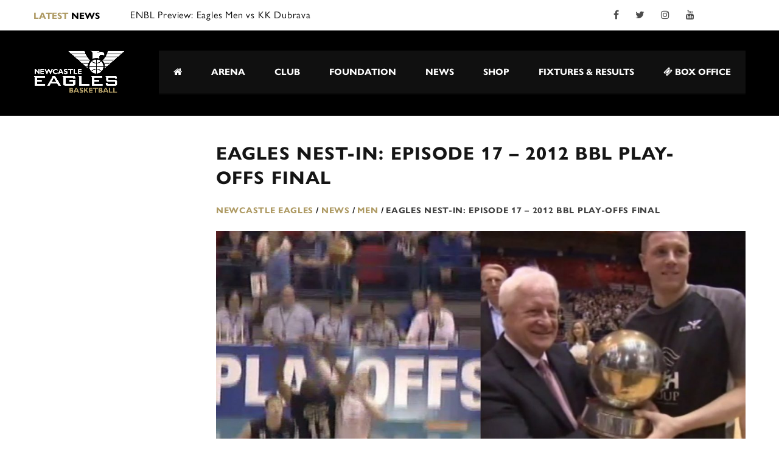

--- FILE ---
content_type: text/html; charset=UTF-8
request_url: https://newcastle-eagles.com/news/eagles-nest-in-episode-17-2012-bbl-play-offs-final/
body_size: 15997
content:
<!DOCTYPE html>
<html lang="en-GB" class="no-js">
<head>
	<meta name="format-detection" content="telephone=no">
	<meta charset="UTF-8">
	<meta name="viewport" content="width=device-width, initial-scale=1">
	<link rel="profile" href="https://gmpg.org/xfn/11">
	<link rel="pingback" href="https://newcastle-eagles.com/xmlrpc.php">

	<link rel='dns-prefetch' href='//use.typekit.net' />
	
<link rel="stylesheet" href="https://use.typekit.net/mmh4mex.css">
	
	<title>Eagles Nest-In: Episode 17 &#8211; 2012 BBL Play-Offs Final &#8211; Newcastle Eagles</title>
<meta name='robots' content='max-image-preview:large' />
	<style>img:is([sizes="auto" i], [sizes^="auto," i]) { contain-intrinsic-size: 3000px 1500px }</style>
	<link rel='dns-prefetch' href='//maps.googleapis.com' />
<link rel='dns-prefetch' href='//fonts.googleapis.com' />
<link rel="alternate" type="application/rss+xml" title="Newcastle Eagles &raquo; Feed" href="https://newcastle-eagles.com/feed/" />
<link rel="alternate" type="application/rss+xml" title="Newcastle Eagles &raquo; Comments Feed" href="https://newcastle-eagles.com/comments/feed/" />
<script type="c8eaf7553309a41f8b1e1fdc-text/javascript">
/* <![CDATA[ */
window._wpemojiSettings = {"baseUrl":"https:\/\/s.w.org\/images\/core\/emoji\/16.0.1\/72x72\/","ext":".png","svgUrl":"https:\/\/s.w.org\/images\/core\/emoji\/16.0.1\/svg\/","svgExt":".svg","source":{"concatemoji":"https:\/\/newcastle-eagles.com\/wp-includes\/js\/wp-emoji-release.min.js?ver=6.8.3"}};
/*! This file is auto-generated */
!function(s,n){var o,i,e;function c(e){try{var t={supportTests:e,timestamp:(new Date).valueOf()};sessionStorage.setItem(o,JSON.stringify(t))}catch(e){}}function p(e,t,n){e.clearRect(0,0,e.canvas.width,e.canvas.height),e.fillText(t,0,0);var t=new Uint32Array(e.getImageData(0,0,e.canvas.width,e.canvas.height).data),a=(e.clearRect(0,0,e.canvas.width,e.canvas.height),e.fillText(n,0,0),new Uint32Array(e.getImageData(0,0,e.canvas.width,e.canvas.height).data));return t.every(function(e,t){return e===a[t]})}function u(e,t){e.clearRect(0,0,e.canvas.width,e.canvas.height),e.fillText(t,0,0);for(var n=e.getImageData(16,16,1,1),a=0;a<n.data.length;a++)if(0!==n.data[a])return!1;return!0}function f(e,t,n,a){switch(t){case"flag":return n(e,"\ud83c\udff3\ufe0f\u200d\u26a7\ufe0f","\ud83c\udff3\ufe0f\u200b\u26a7\ufe0f")?!1:!n(e,"\ud83c\udde8\ud83c\uddf6","\ud83c\udde8\u200b\ud83c\uddf6")&&!n(e,"\ud83c\udff4\udb40\udc67\udb40\udc62\udb40\udc65\udb40\udc6e\udb40\udc67\udb40\udc7f","\ud83c\udff4\u200b\udb40\udc67\u200b\udb40\udc62\u200b\udb40\udc65\u200b\udb40\udc6e\u200b\udb40\udc67\u200b\udb40\udc7f");case"emoji":return!a(e,"\ud83e\udedf")}return!1}function g(e,t,n,a){var r="undefined"!=typeof WorkerGlobalScope&&self instanceof WorkerGlobalScope?new OffscreenCanvas(300,150):s.createElement("canvas"),o=r.getContext("2d",{willReadFrequently:!0}),i=(o.textBaseline="top",o.font="600 32px Arial",{});return e.forEach(function(e){i[e]=t(o,e,n,a)}),i}function t(e){var t=s.createElement("script");t.src=e,t.defer=!0,s.head.appendChild(t)}"undefined"!=typeof Promise&&(o="wpEmojiSettingsSupports",i=["flag","emoji"],n.supports={everything:!0,everythingExceptFlag:!0},e=new Promise(function(e){s.addEventListener("DOMContentLoaded",e,{once:!0})}),new Promise(function(t){var n=function(){try{var e=JSON.parse(sessionStorage.getItem(o));if("object"==typeof e&&"number"==typeof e.timestamp&&(new Date).valueOf()<e.timestamp+604800&&"object"==typeof e.supportTests)return e.supportTests}catch(e){}return null}();if(!n){if("undefined"!=typeof Worker&&"undefined"!=typeof OffscreenCanvas&&"undefined"!=typeof URL&&URL.createObjectURL&&"undefined"!=typeof Blob)try{var e="postMessage("+g.toString()+"("+[JSON.stringify(i),f.toString(),p.toString(),u.toString()].join(",")+"));",a=new Blob([e],{type:"text/javascript"}),r=new Worker(URL.createObjectURL(a),{name:"wpTestEmojiSupports"});return void(r.onmessage=function(e){c(n=e.data),r.terminate(),t(n)})}catch(e){}c(n=g(i,f,p,u))}t(n)}).then(function(e){for(var t in e)n.supports[t]=e[t],n.supports.everything=n.supports.everything&&n.supports[t],"flag"!==t&&(n.supports.everythingExceptFlag=n.supports.everythingExceptFlag&&n.supports[t]);n.supports.everythingExceptFlag=n.supports.everythingExceptFlag&&!n.supports.flag,n.DOMReady=!1,n.readyCallback=function(){n.DOMReady=!0}}).then(function(){return e}).then(function(){var e;n.supports.everything||(n.readyCallback(),(e=n.source||{}).concatemoji?t(e.concatemoji):e.wpemoji&&e.twemoji&&(t(e.twemoji),t(e.wpemoji)))}))}((window,document),window._wpemojiSettings);
/* ]]> */
</script>
<link rel='stylesheet' id='sbi_styles-css' href='https://newcastle-eagles.com/wp-content/plugins/instagram-feed/css/sbi-styles.min.css?ver=6.2.10' type='text/css' media='all' />
<link rel='stylesheet' id='boostrap-css' href='https://newcastle-eagles.com/wp-content/themes/splash/assets/css/bootstrap.min.css?ver=1003.3' type='text/css' media='all' />
<link rel='stylesheet' id='select2-css' href='https://newcastle-eagles.com/wp-content/themes/splash/assets/css/select2.min.css?ver=1003.3' type='text/css' media='all' />
<link rel='stylesheet' id='owl-carousel-css' href='https://newcastle-eagles.com/wp-content/themes/splash/assets/css/owl.carousel.css?ver=1003.3' type='text/css' media='all' />
<link rel='stylesheet' id='stm-font-awesome-css' href='https://newcastle-eagles.com/wp-content/themes/splash/assets/css/font-awesome.min.css?ver=1003.3' type='text/css' media='all' />
<link rel='stylesheet' id='fancybox-css' href='https://newcastle-eagles.com/wp-content/themes/splash/assets/css/jquery.fancybox.css?ver=1003.3' type='text/css' media='all' />
<link rel='stylesheet' id='lightbox-css' href='https://newcastle-eagles.com/wp-content/themes/splash/assets/css/lightbox.css?ver=1003.3' type='text/css' media='all' />
<link rel='stylesheet' id='stm-theme-animate-css' href='https://newcastle-eagles.com/wp-content/themes/splash/assets/css/animate.css?ver=1003.3' type='text/css' media='all' />
<link rel='stylesheet' id='stm-theme-icons-css' href='https://newcastle-eagles.com/wp-content/themes/splash/assets/css/splash-icons.css?ver=1003.3' type='text/css' media='all' />
<link rel='stylesheet' id='stm-skin-custom-css' href='https://newcastle-eagles.com/wp-content/uploads/stm_uploads/skin-custom.css?t=1769568397&#038;ver=1003.3' type='text/css' media='all' />
<link rel='stylesheet' id='stm-theme-default-styles-css' href='https://newcastle-eagles.com/wp-content/themes/splash/style.css?ver=1003.3' type='text/css' media='all' />
<style id='stm-theme-default-styles-inline-css' type='text/css'>
</style> <meta name="facebook-domain-verification" content="psb84yz27r82bap09rp2srcnn83hij" /> <style> /* InPlayer */ .ReactModalPortal .inplayer-paywall input { border: 0px !important; background: none !important; width: 100% !important; height: 35px !important; font-family: 'Roboto', 'Helvetica Neue', Helvetica, Arial, sans-serif !important; font-size: 14px; } .ReactModalPortal .inplayer-paywall label { font-size: 14px !important; } .ReactModalPortal .inplayer-paywall svg { font-size: 2rem !important; } .ReactModalPortal .inplayer-paywall .knjUml { padding-left: 3rem !important; } .ReactModalPortal .inplayer-paywall .knjUml::before { width: 2rem !important; height: 2rem !important; } .ReactModalPortal .inplayer-paywall .knjUml::after { border-bottom: 3px solid rgb(7, 170, 230) !important; border-left: 3px solid rgb(7, 170, 230) !important; width: 1.5rem !important; height: 0.75rem !important; } .ReactModalPortal .inplayer-paywall button { padding: 10px !important; } .ReactModalPortal .inplayer-paywall button:hover { background: #AE9A63 !important; border-color: #AE9A63 !important; color: white !important; opacity: 0.7 !important; borer-radius: 0 !important; } .ReactModalPortal .inplayer-paywall footer { font-size: 11px; } /* Eagles */ .vc_row-has-fill>.vc_column_container>.vc_column-inner { padding-top: 5px !important; padding-bottom: 5px !important; } .vc_row-has-fill>.vc_column_container>.vc_column-inner { padding-top: 0px !important; padding-bottom: 0px !important; } .stm-media-tabs .stm-media-tabs-nav ul li a { padding-left: 10px !important; } .stm-media-tabs .stm-main-title-unit { margin-right: 20px !important; } .stm-next-match-controls .stm-next-match-prev { padding-right: 5px; } .stm-next-match-controls .stm-next-match-next { padding-left: 5px; } .stm-next-match-title { margin-right: 10px !important; } /* END OF TIGHTENING HOME PAGE */ @font-face { font-family: 'Erbos Draco Open NBP'; src: url('/wp-content/uploads/erbos_draco_1st_open_nbp.ttf'); } .stm-post-meta-bottom .stm_post_tags { font-size: 14px; } .stm-single-block-event-list .stm-single-block-unit .stm-teams-info .stm-latest-result-lose-label { background-color: grey; } .gallery { background: #fff; border: 1px solid #f0f0f0; text-align: center; } .gallery-caption, .wp-caption-text { font-family: gill-sans-nova, sans-serif !important; font-weight: 400 !important; font-size: 14px; color: #000; margin-top: 8px; } .stm-single-post-meta, .stm-meta-left-part { color: #a4a4a4; margin-bottom: 10px; border-bottom: 0px; } body, .normal_font { font-weight: 400 !important; } .button { padding-top: 11px !important; padding-bottom: 11px !important; margin-top: 5px !important; margin-bottom: 5px !important; } .stm-call-to-action-inner h4 { padding-top: 6px !important; } .screenly td { color: #ffffff !important; border: 0; padding: 0px; font-weight: 600; font-size: 50px; line-height: normal; text-align: center; } .screenly p, .screenly h3 { color: #ffffff !important; font-family: gill-sans-nova, sans-serif !important; } .screenly strong { color: #AE9A63 !important; font-size: 20px; text-transform: uppercase; } .clock { margin-top: 50px; color: #AE9A63; font-size: 100px; font-family: Erbos Draco Open NBP; letter-spacing: 0px; text-align: center; } .widget_contacts ul li a {color: #AE9A63; } .widget_contacts ul li a:hover {color: #AE9A63;text-decoration: underline !important; } .post-content a {color: #AE9A63 !important; } h5 {color: #AE9A63 !important; margin-top: 20px; margin-bottom: 15px} td a {color: #AE9A63 !important; } .stm-contact-info a {color: #AE9A63 !important; } .stm-contact-info { padding-bottom: 40px !important; } .stm-contact-info .image { margin-bottom: 20px !important; } .stm-command-vs span { color: #000000; !important; } p a, .vc_inner ul a, h4 a {color: #AE9A63 !important; } .tp-bullets.ares .tp-bullet.selected {background-color: #AE9A63 !important; } .slider-description { font-family: 'Gill Sans Nova'; font-weight: 400; font-size: 18pt; } .stm-ticker-title {color: #000 !important; } .stm-latest-news-wrapp a {color: #AE9A63 !important; } .widget_recent_entries a {color: #AE9A63 !important; } .mc4wp-response p {color: #AE9A63 !important; } .sp-view-all-link a {color: #AE9A63 !important; } .mc4wp-success p {background-colour: #AE9A63; color: #000000 !important; } .sp-header-sponsors { display:none !important; } .stm-comments-num, .stm-post-comments { display:none !important; } .post-meta { display:none !important; } .sp-sponsors { background-color: black !important; } img.sp-sponsor-logo.wp-post-image { height:40px;!important; } .stm-header .stm-main-menu .stm-main-menu-unit .header-menu .sub-menu { width: 320px !important; } .stm-header-mobile, .stm-main-menu-unit { background-color:black; } .dashicons { font-family: "dashicons"; -webkit-font-smoothing: antialiased; vertical-align: middle; } @media only screen and (max-width: 500px) { /* For mobile phones: */ .stm-call-to-action h4 { display: none !important; } .stm-call-to-action { padding-top: 0px !important; } } /* Fixing Next Game Block */ .stm-next-match-units .stm-next-match-unit .stm-next-match-opponents-units { padding: 5px 5px 5px; } .stm-next-match-main-meta { padding: 10px 10px 10px; } .stm-next-match-units .stm-next-match-unit .stm-next-match-info { margin-bottom: 5px; } .stm-next-match-units .stm-next-match-unit .stm-next-match-time { padding: 15px 0 10px; } @media only screen and (max-width: 500px) {.stm-next-match-units .stm-next-match-unit .stm-next-match-opponents .stm-command { padding-top: 100px; } } @media only screen and (max-width: 500px) { .stm-next-match-units .stm-next-match-unit .stm-next-match-time { display: none; } } .sp-template.sp-template-event-performance.sp-template-event-performance-values { display: none !important; } .sp-template.sp-template-event-statistics, .sp-template.sp-template-event-venue { display: none !important; } /* Metaslider positioning */ .metasliderleft { float: left; padding-right: 10px; } .metasliderright { float: right; padding-left: 10px; } /* Facebook Video */ .fb-video { } /* Homepage news hide the extract */ .stm-single-post-loop .content p { display: none !important; } /* Store locator hide address */ .wpsl-infobox .wpsl-no-margin span { display: none !important; } .wpsl-locations-details a {color: #AE9A63 !important; } .container ul li a {color: #AE9A63 !important; } .stm-header-inner ul li a {color: #ffffff !important; } /* Hide an element on mobile */ @media only screen and (max-width: 850px) { /* .hide-on-mobile { display: none !important; } .stm-next-match-main-meta { display: none !important; } */ } .stm-single-sp_event { padding-right: 15px; padding-left: 15px; } .stm_post_share { display: none !important; } /* Medium images centre on mobile */ @media only screen and (max-width: 450px) { .wp-caption.alignright, .wp-caption.alignleft { margin-left: auto; margin-right: auto !important; margin-bottom: 30px !important; } .wp-caption { float: unset; margin: auto !important; margin-bottom: 30px !important; } .alignright, .alignleft, a img.alignright, a img.alignleft { float: unset; margin: auto; margin-bottom: 30px; display: block; } } .wp-caption { margin-bottom: 30px; } .shortcoder-youtube { float: right; margin-top: 5px; margin-left: 20px; margin-right: 0; margin-bottom: 20px; } /* Medium images centre on mobile */ @media only screen and (max-width: 500px) { .video { margin: 0px 0px 0px 20px; float: unset; margin-top: 5px; margin-left: auto; margin-right: auto; margin-bottom: 20px; display: block; } } /* Drop down menu option highlighting colour fix */ .select2-container--default .select2-results__option--highlighted[aria-selected] { background-color: #AE9A63; } #main { padding-bottom: 0px !important; } .funders table tbody tr td { border-bottom: none; } #address td { font-weight: 400; padding: 5px 5px; border-bottom: none; } .funderswrap { text-align: center; width: 550px; margin: 0 auto; } /* Medium images centre on mobile */ @media only screen and (max-width: 420px) { .funderswrap { display: block; width: 200px; margin: 0 auto; } } .fundersblock { margin: 0 auto; padding: 10px; display: inline-grid; } .stm-upcoming-events_list .button { padding-left: 10px; padding-right: 10px; !important; } a.button.btn-secondary.sold-out { color: red !important; border: 2px solid red !important; } .sold-out { color: red !important; border: 2px solid red !important; pointer-events: none; cursor: default; } .sold-out:before { background: red; } .button.btn-secondary.btn-in-content:hover { color: white !important; } .sp-template-event-details .read_more { display: inline-block; padding-top: 5px; padding-bottom: 5px; } .sp-template-event-results .read_more { display: inline-block; padding-top: 5px; padding-bottom: 5px; } /* Second row of images on homepage *. .secondimagerowcontainer { position: relative; text-align: center; color: black; padding: 0px; } /* Centered text */ .secondimagecaption1, .secondimagecaption2 { position: absolute; top: 192px; left: 50%; transform: translate(-50%, -50%); padding: 2px 8px 5px 8px; background-color: black; font-weight: 500; color: white; font-size: 16px; text-transform: uppercase; white-space: nowrap; } .secondimagecaption1 { color: #AE9A63; top: 165px; padding: 6px 8px 10px 8px; font-weight: 700; font-size: 26px; } .secondimagerowcontainer { // display: none !important; } .secondimagerowcontainer a { color: #AE9A63; } .secondimagerowcontainer a:hover { text-decoration: none; } .wpb_raw_code.wpb_content_element.wpb_raw_html { margin-bottom: 0px !important; } .secondimagerow.vc_row-has-fill>.vc_column_container>.vc_column-inner, .vc_col-has-fill>.vc_column-inner, .secondimagerow.vc_row-has-fill+.vc_row-full-width+.vc_row>.vc_column_container>.vc_column-inner { padding-top: 0px !important; padding-bottom: 0px !important; } .stm-footer-image { height: 230px !important; } .stm-footer-image .inner { padding-top: 37px !important; } // Featherlight Lightbox .featherlight .caption { font-family: gill-sans-nova, sans-serif !important; font-weight: 400 !important; font-size: 14px; overflow: auto !important; position: absolute; text-align: left; text-overflow: ellipsis; white-space: normal !important; } .featherlight .featherlight-content .featherlight-close-icon featherlight-close button:before { background: unset !important; } .player-socials .fa-twitter { color: white; } .stm-title-box-title-wrapper h3 { float: left; margin-right: 50px !important; } blockquote { margin-bottom: 40px !important; } .vc_images_carousel .vc_carousel-control .icon-next { color: #AE9A63; left: 120% !important; } .vc_images_carousel .vc_carousel-control .icon-prev { display: none !important; }
</style>
<style id='wp-emoji-styles-inline-css' type='text/css'>

	img.wp-smiley, img.emoji {
		display: inline !important;
		border: none !important;
		box-shadow: none !important;
		height: 1em !important;
		width: 1em !important;
		margin: 0 0.07em !important;
		vertical-align: -0.1em !important;
		background: none !important;
		padding: 0 !important;
	}
</style>
<link rel='stylesheet' id='wp-block-library-css' href='https://newcastle-eagles.com/wp-includes/css/dist/block-library/style.min.css?ver=6.8.3' type='text/css' media='all' />
<style id='classic-theme-styles-inline-css' type='text/css'>
/*! This file is auto-generated */
.wp-block-button__link{color:#fff;background-color:#32373c;border-radius:9999px;box-shadow:none;text-decoration:none;padding:calc(.667em + 2px) calc(1.333em + 2px);font-size:1.125em}.wp-block-file__button{background:#32373c;color:#fff;text-decoration:none}
</style>
<style id='global-styles-inline-css' type='text/css'>
:root{--wp--preset--aspect-ratio--square: 1;--wp--preset--aspect-ratio--4-3: 4/3;--wp--preset--aspect-ratio--3-4: 3/4;--wp--preset--aspect-ratio--3-2: 3/2;--wp--preset--aspect-ratio--2-3: 2/3;--wp--preset--aspect-ratio--16-9: 16/9;--wp--preset--aspect-ratio--9-16: 9/16;--wp--preset--color--black: #000000;--wp--preset--color--cyan-bluish-gray: #abb8c3;--wp--preset--color--white: #ffffff;--wp--preset--color--pale-pink: #f78da7;--wp--preset--color--vivid-red: #cf2e2e;--wp--preset--color--luminous-vivid-orange: #ff6900;--wp--preset--color--luminous-vivid-amber: #fcb900;--wp--preset--color--light-green-cyan: #7bdcb5;--wp--preset--color--vivid-green-cyan: #00d084;--wp--preset--color--pale-cyan-blue: #8ed1fc;--wp--preset--color--vivid-cyan-blue: #0693e3;--wp--preset--color--vivid-purple: #9b51e0;--wp--preset--gradient--vivid-cyan-blue-to-vivid-purple: linear-gradient(135deg,rgba(6,147,227,1) 0%,rgb(155,81,224) 100%);--wp--preset--gradient--light-green-cyan-to-vivid-green-cyan: linear-gradient(135deg,rgb(122,220,180) 0%,rgb(0,208,130) 100%);--wp--preset--gradient--luminous-vivid-amber-to-luminous-vivid-orange: linear-gradient(135deg,rgba(252,185,0,1) 0%,rgba(255,105,0,1) 100%);--wp--preset--gradient--luminous-vivid-orange-to-vivid-red: linear-gradient(135deg,rgba(255,105,0,1) 0%,rgb(207,46,46) 100%);--wp--preset--gradient--very-light-gray-to-cyan-bluish-gray: linear-gradient(135deg,rgb(238,238,238) 0%,rgb(169,184,195) 100%);--wp--preset--gradient--cool-to-warm-spectrum: linear-gradient(135deg,rgb(74,234,220) 0%,rgb(151,120,209) 20%,rgb(207,42,186) 40%,rgb(238,44,130) 60%,rgb(251,105,98) 80%,rgb(254,248,76) 100%);--wp--preset--gradient--blush-light-purple: linear-gradient(135deg,rgb(255,206,236) 0%,rgb(152,150,240) 100%);--wp--preset--gradient--blush-bordeaux: linear-gradient(135deg,rgb(254,205,165) 0%,rgb(254,45,45) 50%,rgb(107,0,62) 100%);--wp--preset--gradient--luminous-dusk: linear-gradient(135deg,rgb(255,203,112) 0%,rgb(199,81,192) 50%,rgb(65,88,208) 100%);--wp--preset--gradient--pale-ocean: linear-gradient(135deg,rgb(255,245,203) 0%,rgb(182,227,212) 50%,rgb(51,167,181) 100%);--wp--preset--gradient--electric-grass: linear-gradient(135deg,rgb(202,248,128) 0%,rgb(113,206,126) 100%);--wp--preset--gradient--midnight: linear-gradient(135deg,rgb(2,3,129) 0%,rgb(40,116,252) 100%);--wp--preset--font-size--small: 13px;--wp--preset--font-size--medium: 20px;--wp--preset--font-size--large: 36px;--wp--preset--font-size--x-large: 42px;--wp--preset--spacing--20: 0.44rem;--wp--preset--spacing--30: 0.67rem;--wp--preset--spacing--40: 1rem;--wp--preset--spacing--50: 1.5rem;--wp--preset--spacing--60: 2.25rem;--wp--preset--spacing--70: 3.38rem;--wp--preset--spacing--80: 5.06rem;--wp--preset--shadow--natural: 6px 6px 9px rgba(0, 0, 0, 0.2);--wp--preset--shadow--deep: 12px 12px 50px rgba(0, 0, 0, 0.4);--wp--preset--shadow--sharp: 6px 6px 0px rgba(0, 0, 0, 0.2);--wp--preset--shadow--outlined: 6px 6px 0px -3px rgba(255, 255, 255, 1), 6px 6px rgba(0, 0, 0, 1);--wp--preset--shadow--crisp: 6px 6px 0px rgba(0, 0, 0, 1);}:where(.is-layout-flex){gap: 0.5em;}:where(.is-layout-grid){gap: 0.5em;}body .is-layout-flex{display: flex;}.is-layout-flex{flex-wrap: wrap;align-items: center;}.is-layout-flex > :is(*, div){margin: 0;}body .is-layout-grid{display: grid;}.is-layout-grid > :is(*, div){margin: 0;}:where(.wp-block-columns.is-layout-flex){gap: 2em;}:where(.wp-block-columns.is-layout-grid){gap: 2em;}:where(.wp-block-post-template.is-layout-flex){gap: 1.25em;}:where(.wp-block-post-template.is-layout-grid){gap: 1.25em;}.has-black-color{color: var(--wp--preset--color--black) !important;}.has-cyan-bluish-gray-color{color: var(--wp--preset--color--cyan-bluish-gray) !important;}.has-white-color{color: var(--wp--preset--color--white) !important;}.has-pale-pink-color{color: var(--wp--preset--color--pale-pink) !important;}.has-vivid-red-color{color: var(--wp--preset--color--vivid-red) !important;}.has-luminous-vivid-orange-color{color: var(--wp--preset--color--luminous-vivid-orange) !important;}.has-luminous-vivid-amber-color{color: var(--wp--preset--color--luminous-vivid-amber) !important;}.has-light-green-cyan-color{color: var(--wp--preset--color--light-green-cyan) !important;}.has-vivid-green-cyan-color{color: var(--wp--preset--color--vivid-green-cyan) !important;}.has-pale-cyan-blue-color{color: var(--wp--preset--color--pale-cyan-blue) !important;}.has-vivid-cyan-blue-color{color: var(--wp--preset--color--vivid-cyan-blue) !important;}.has-vivid-purple-color{color: var(--wp--preset--color--vivid-purple) !important;}.has-black-background-color{background-color: var(--wp--preset--color--black) !important;}.has-cyan-bluish-gray-background-color{background-color: var(--wp--preset--color--cyan-bluish-gray) !important;}.has-white-background-color{background-color: var(--wp--preset--color--white) !important;}.has-pale-pink-background-color{background-color: var(--wp--preset--color--pale-pink) !important;}.has-vivid-red-background-color{background-color: var(--wp--preset--color--vivid-red) !important;}.has-luminous-vivid-orange-background-color{background-color: var(--wp--preset--color--luminous-vivid-orange) !important;}.has-luminous-vivid-amber-background-color{background-color: var(--wp--preset--color--luminous-vivid-amber) !important;}.has-light-green-cyan-background-color{background-color: var(--wp--preset--color--light-green-cyan) !important;}.has-vivid-green-cyan-background-color{background-color: var(--wp--preset--color--vivid-green-cyan) !important;}.has-pale-cyan-blue-background-color{background-color: var(--wp--preset--color--pale-cyan-blue) !important;}.has-vivid-cyan-blue-background-color{background-color: var(--wp--preset--color--vivid-cyan-blue) !important;}.has-vivid-purple-background-color{background-color: var(--wp--preset--color--vivid-purple) !important;}.has-black-border-color{border-color: var(--wp--preset--color--black) !important;}.has-cyan-bluish-gray-border-color{border-color: var(--wp--preset--color--cyan-bluish-gray) !important;}.has-white-border-color{border-color: var(--wp--preset--color--white) !important;}.has-pale-pink-border-color{border-color: var(--wp--preset--color--pale-pink) !important;}.has-vivid-red-border-color{border-color: var(--wp--preset--color--vivid-red) !important;}.has-luminous-vivid-orange-border-color{border-color: var(--wp--preset--color--luminous-vivid-orange) !important;}.has-luminous-vivid-amber-border-color{border-color: var(--wp--preset--color--luminous-vivid-amber) !important;}.has-light-green-cyan-border-color{border-color: var(--wp--preset--color--light-green-cyan) !important;}.has-vivid-green-cyan-border-color{border-color: var(--wp--preset--color--vivid-green-cyan) !important;}.has-pale-cyan-blue-border-color{border-color: var(--wp--preset--color--pale-cyan-blue) !important;}.has-vivid-cyan-blue-border-color{border-color: var(--wp--preset--color--vivid-cyan-blue) !important;}.has-vivid-purple-border-color{border-color: var(--wp--preset--color--vivid-purple) !important;}.has-vivid-cyan-blue-to-vivid-purple-gradient-background{background: var(--wp--preset--gradient--vivid-cyan-blue-to-vivid-purple) !important;}.has-light-green-cyan-to-vivid-green-cyan-gradient-background{background: var(--wp--preset--gradient--light-green-cyan-to-vivid-green-cyan) !important;}.has-luminous-vivid-amber-to-luminous-vivid-orange-gradient-background{background: var(--wp--preset--gradient--luminous-vivid-amber-to-luminous-vivid-orange) !important;}.has-luminous-vivid-orange-to-vivid-red-gradient-background{background: var(--wp--preset--gradient--luminous-vivid-orange-to-vivid-red) !important;}.has-very-light-gray-to-cyan-bluish-gray-gradient-background{background: var(--wp--preset--gradient--very-light-gray-to-cyan-bluish-gray) !important;}.has-cool-to-warm-spectrum-gradient-background{background: var(--wp--preset--gradient--cool-to-warm-spectrum) !important;}.has-blush-light-purple-gradient-background{background: var(--wp--preset--gradient--blush-light-purple) !important;}.has-blush-bordeaux-gradient-background{background: var(--wp--preset--gradient--blush-bordeaux) !important;}.has-luminous-dusk-gradient-background{background: var(--wp--preset--gradient--luminous-dusk) !important;}.has-pale-ocean-gradient-background{background: var(--wp--preset--gradient--pale-ocean) !important;}.has-electric-grass-gradient-background{background: var(--wp--preset--gradient--electric-grass) !important;}.has-midnight-gradient-background{background: var(--wp--preset--gradient--midnight) !important;}.has-small-font-size{font-size: var(--wp--preset--font-size--small) !important;}.has-medium-font-size{font-size: var(--wp--preset--font-size--medium) !important;}.has-large-font-size{font-size: var(--wp--preset--font-size--large) !important;}.has-x-large-font-size{font-size: var(--wp--preset--font-size--x-large) !important;}
:where(.wp-block-post-template.is-layout-flex){gap: 1.25em;}:where(.wp-block-post-template.is-layout-grid){gap: 1.25em;}
:where(.wp-block-columns.is-layout-flex){gap: 2em;}:where(.wp-block-columns.is-layout-grid){gap: 2em;}
:root :where(.wp-block-pullquote){font-size: 1.5em;line-height: 1.6;}
</style>
<link rel='stylesheet' id='contact-form-7-css' href='https://newcastle-eagles.com/wp-content/plugins/contact-form-7/includes/css/styles.css?ver=5.9.3' type='text/css' media='all' />
<link rel='stylesheet' id='dash-effortless-digital-asset-management-css' href='https://newcastle-eagles.com/wp-content/plugins/dash-effortless-digital-asset-management/public/css/dash-effortless-digital-asset-management-public.css?ver=1.5.4' type='text/css' media='all' />
<link rel='stylesheet' id='rs-plugin-settings-css' href='https://newcastle-eagles.com/wp-content/plugins/revslider/public/assets/css/settings.css?ver=5.4.3.1' type='text/css' media='all' />
<style id='rs-plugin-settings-inline-css' type='text/css'>
#rs-demo-id {}
</style>
<link rel='stylesheet' id='dashicons-css' href='https://newcastle-eagles.com/wp-includes/css/dashicons.min.css?ver=6.8.3' type='text/css' media='all' />
<link rel='stylesheet' id='sportspress-general-css' href='//newcastle-eagles.com/wp-content/plugins/sportspress-pro/includes/sportspress/assets/css/sportspress.css?ver=2.7.6' type='text/css' media='all' />
<link rel='stylesheet' id='sportspress-icons-css' href='//newcastle-eagles.com/wp-content/plugins/sportspress-pro/includes/sportspress/assets/css/icons.css?ver=2.7' type='text/css' media='all' />
<link rel='stylesheet' id='sportspress-event-statistics-css' href='//newcastle-eagles.com/wp-content/plugins/sportspress-pro/includes/sportspress-match-stats/css/sportspress-match-stats.css?ver=2.2' type='text/css' media='all' />
<link rel='stylesheet' id='sportspress-results-matrix-css' href='//newcastle-eagles.com/wp-content/plugins/sportspress-pro/includes/sportspress-results-matrix/css/sportspress-results-matrix.css?ver=2.6.9' type='text/css' media='all' />
<link rel='stylesheet' id='sportspress-scoreboard-css' href='//newcastle-eagles.com/wp-content/plugins/sportspress-pro/includes/sportspress-scoreboard/css/sportspress-scoreboard.css?ver=2.6.11' type='text/css' media='all' />
<link rel='stylesheet' id='sportspress-scoreboard-ltr-css' href='//newcastle-eagles.com/wp-content/plugins/sportspress-pro/includes/sportspress-scoreboard/css/sportspress-scoreboard-ltr.css?ver=2.6.11' type='text/css' media='all' />
<link rel='stylesheet' id='sportspress-sponsors-css' href='//newcastle-eagles.com/wp-content/plugins/sportspress-pro/includes/sportspress-sponsors/css/sportspress-sponsors.css?ver=2.6.15' type='text/css' media='all' />
<link rel='stylesheet' id='sportspress-tournaments-css' href='//newcastle-eagles.com/wp-content/plugins/sportspress-pro/includes/sportspress-tournaments/css/sportspress-tournaments.css?ver=2.6.21' type='text/css' media='all' />
<link rel='stylesheet' id='sportspress-tournaments-ltr-css' href='//newcastle-eagles.com/wp-content/plugins/sportspress-pro/includes/sportspress-tournaments/css/sportspress-tournaments-ltr.css?ver=2.6.21' type='text/css' media='all' />
<link rel='stylesheet' id='jquery-bracket-css' href='//newcastle-eagles.com/wp-content/plugins/sportspress-pro/includes/sportspress-tournaments/css/jquery.bracket.min.css?ver=0.11.0' type='text/css' media='all' />
<link rel='stylesheet' id='sportspress-twitter-css' href='//newcastle-eagles.com/wp-content/plugins/sportspress-pro/includes/sportspress-twitter/css/sportspress-twitter.css?ver=2.1.2' type='text/css' media='all' />
<link rel='stylesheet' id='sportspress-user-scores-css' href='//newcastle-eagles.com/wp-content/plugins/sportspress-pro/includes/sportspress-user-scores/css/sportspress-user-scores.css?ver=2.3' type='text/css' media='all' />
<link rel='stylesheet' id='wpsl-styles-css' href='https://newcastle-eagles.com/wp-content/plugins/wp-store-locator/css/styles.min.css?ver=2.2.16' type='text/css' media='all' />
<link rel='stylesheet' id='wpcf7-redirect-script-frontend-css' href='https://newcastle-eagles.com/wp-content/plugins/wpcf7-redirect/build/css/wpcf7-redirect-frontend.min.css?ver=1.1' type='text/css' media='all' />
<link rel='stylesheet' id='mc4wp-form-basic-css' href='https://newcastle-eagles.com/wp-content/plugins/mailchimp-for-wp/assets/css/form-basic.css?ver=4.10.2' type='text/css' media='all' />
<style type="text/css">@font-face {font-family:Lato;font-style:normal;font-weight:400;src:url(/cf-fonts/s/lato/5.0.18/latin/400/normal.woff2);unicode-range:U+0000-00FF,U+0131,U+0152-0153,U+02BB-02BC,U+02C6,U+02DA,U+02DC,U+0304,U+0308,U+0329,U+2000-206F,U+2074,U+20AC,U+2122,U+2191,U+2193,U+2212,U+2215,U+FEFF,U+FFFD;font-display:swap;}@font-face {font-family:Lato;font-style:normal;font-weight:400;src:url(/cf-fonts/s/lato/5.0.18/latin-ext/400/normal.woff2);unicode-range:U+0100-02AF,U+0304,U+0308,U+0329,U+1E00-1E9F,U+1EF2-1EFF,U+2020,U+20A0-20AB,U+20AD-20CF,U+2113,U+2C60-2C7F,U+A720-A7FF;font-display:swap;}@font-face {font-family:Lato;font-style:italic;font-weight:400;src:url(/cf-fonts/s/lato/5.0.18/latin/400/italic.woff2);unicode-range:U+0000-00FF,U+0131,U+0152-0153,U+02BB-02BC,U+02C6,U+02DA,U+02DC,U+0304,U+0308,U+0329,U+2000-206F,U+2074,U+20AC,U+2122,U+2191,U+2193,U+2212,U+2215,U+FEFF,U+FFFD;font-display:swap;}@font-face {font-family:Lato;font-style:italic;font-weight:400;src:url(/cf-fonts/s/lato/5.0.18/latin-ext/400/italic.woff2);unicode-range:U+0100-02AF,U+0304,U+0308,U+0329,U+1E00-1E9F,U+1EF2-1EFF,U+2020,U+20A0-20AB,U+20AD-20CF,U+2113,U+2C60-2C7F,U+A720-A7FF;font-display:swap;}@font-face {font-family:Lato;font-style:normal;font-weight:700;src:url(/cf-fonts/s/lato/5.0.18/latin-ext/700/normal.woff2);unicode-range:U+0100-02AF,U+0304,U+0308,U+0329,U+1E00-1E9F,U+1EF2-1EFF,U+2020,U+20A0-20AB,U+20AD-20CF,U+2113,U+2C60-2C7F,U+A720-A7FF;font-display:swap;}@font-face {font-family:Lato;font-style:normal;font-weight:700;src:url(/cf-fonts/s/lato/5.0.18/latin/700/normal.woff2);unicode-range:U+0000-00FF,U+0131,U+0152-0153,U+02BB-02BC,U+02C6,U+02DA,U+02DC,U+0304,U+0308,U+0329,U+2000-206F,U+2074,U+20AC,U+2122,U+2191,U+2193,U+2212,U+2215,U+FEFF,U+FFFD;font-display:swap;}@font-face {font-family:Lato;font-style:normal;font-weight:100;src:url(/cf-fonts/s/lato/5.0.18/latin/100/normal.woff2);unicode-range:U+0000-00FF,U+0131,U+0152-0153,U+02BB-02BC,U+02C6,U+02DA,U+02DC,U+0304,U+0308,U+0329,U+2000-206F,U+2074,U+20AC,U+2122,U+2191,U+2193,U+2212,U+2215,U+FEFF,U+FFFD;font-display:swap;}@font-face {font-family:Lato;font-style:normal;font-weight:100;src:url(/cf-fonts/s/lato/5.0.18/latin-ext/100/normal.woff2);unicode-range:U+0100-02AF,U+0304,U+0308,U+0329,U+1E00-1E9F,U+1EF2-1EFF,U+2020,U+20A0-20AB,U+20AD-20CF,U+2113,U+2C60-2C7F,U+A720-A7FF;font-display:swap;}@font-face {font-family:Lato;font-style:italic;font-weight:100;src:url(/cf-fonts/s/lato/5.0.18/latin/100/italic.woff2);unicode-range:U+0000-00FF,U+0131,U+0152-0153,U+02BB-02BC,U+02C6,U+02DA,U+02DC,U+0304,U+0308,U+0329,U+2000-206F,U+2074,U+20AC,U+2122,U+2191,U+2193,U+2212,U+2215,U+FEFF,U+FFFD;font-display:swap;}@font-face {font-family:Lato;font-style:italic;font-weight:100;src:url(/cf-fonts/s/lato/5.0.18/latin-ext/100/italic.woff2);unicode-range:U+0100-02AF,U+0304,U+0308,U+0329,U+1E00-1E9F,U+1EF2-1EFF,U+2020,U+20A0-20AB,U+20AD-20CF,U+2113,U+2C60-2C7F,U+A720-A7FF;font-display:swap;}@font-face {font-family:Lato;font-style:normal;font-weight:300;src:url(/cf-fonts/s/lato/5.0.18/latin-ext/300/normal.woff2);unicode-range:U+0100-02AF,U+0304,U+0308,U+0329,U+1E00-1E9F,U+1EF2-1EFF,U+2020,U+20A0-20AB,U+20AD-20CF,U+2113,U+2C60-2C7F,U+A720-A7FF;font-display:swap;}@font-face {font-family:Lato;font-style:normal;font-weight:300;src:url(/cf-fonts/s/lato/5.0.18/latin/300/normal.woff2);unicode-range:U+0000-00FF,U+0131,U+0152-0153,U+02BB-02BC,U+02C6,U+02DA,U+02DC,U+0304,U+0308,U+0329,U+2000-206F,U+2074,U+20AC,U+2122,U+2191,U+2193,U+2212,U+2215,U+FEFF,U+FFFD;font-display:swap;}@font-face {font-family:Lato;font-style:italic;font-weight:300;src:url(/cf-fonts/s/lato/5.0.18/latin/300/italic.woff2);unicode-range:U+0000-00FF,U+0131,U+0152-0153,U+02BB-02BC,U+02C6,U+02DA,U+02DC,U+0304,U+0308,U+0329,U+2000-206F,U+2074,U+20AC,U+2122,U+2191,U+2193,U+2212,U+2215,U+FEFF,U+FFFD;font-display:swap;}@font-face {font-family:Lato;font-style:italic;font-weight:300;src:url(/cf-fonts/s/lato/5.0.18/latin-ext/300/italic.woff2);unicode-range:U+0100-02AF,U+0304,U+0308,U+0329,U+1E00-1E9F,U+1EF2-1EFF,U+2020,U+20A0-20AB,U+20AD-20CF,U+2113,U+2C60-2C7F,U+A720-A7FF;font-display:swap;}@font-face {font-family:Lato;font-style:italic;font-weight:700;src:url(/cf-fonts/s/lato/5.0.18/latin/700/italic.woff2);unicode-range:U+0000-00FF,U+0131,U+0152-0153,U+02BB-02BC,U+02C6,U+02DA,U+02DC,U+0304,U+0308,U+0329,U+2000-206F,U+2074,U+20AC,U+2122,U+2191,U+2193,U+2212,U+2215,U+FEFF,U+FFFD;font-display:swap;}@font-face {font-family:Lato;font-style:italic;font-weight:700;src:url(/cf-fonts/s/lato/5.0.18/latin-ext/700/italic.woff2);unicode-range:U+0100-02AF,U+0304,U+0308,U+0329,U+1E00-1E9F,U+1EF2-1EFF,U+2020,U+20A0-20AB,U+20AD-20CF,U+2113,U+2C60-2C7F,U+A720-A7FF;font-display:swap;}@font-face {font-family:Lato;font-style:normal;font-weight:900;src:url(/cf-fonts/s/lato/5.0.18/latin/900/normal.woff2);unicode-range:U+0000-00FF,U+0131,U+0152-0153,U+02BB-02BC,U+02C6,U+02DA,U+02DC,U+0304,U+0308,U+0329,U+2000-206F,U+2074,U+20AC,U+2122,U+2191,U+2193,U+2212,U+2215,U+FEFF,U+FFFD;font-display:swap;}@font-face {font-family:Lato;font-style:normal;font-weight:900;src:url(/cf-fonts/s/lato/5.0.18/latin-ext/900/normal.woff2);unicode-range:U+0100-02AF,U+0304,U+0308,U+0329,U+1E00-1E9F,U+1EF2-1EFF,U+2020,U+20A0-20AB,U+20AD-20CF,U+2113,U+2C60-2C7F,U+A720-A7FF;font-display:swap;}@font-face {font-family:Lato;font-style:italic;font-weight:900;src:url(/cf-fonts/s/lato/5.0.18/latin/900/italic.woff2);unicode-range:U+0000-00FF,U+0131,U+0152-0153,U+02BB-02BC,U+02C6,U+02DA,U+02DC,U+0304,U+0308,U+0329,U+2000-206F,U+2074,U+20AC,U+2122,U+2191,U+2193,U+2212,U+2215,U+FEFF,U+FFFD;font-display:swap;}@font-face {font-family:Lato;font-style:italic;font-weight:900;src:url(/cf-fonts/s/lato/5.0.18/latin-ext/900/italic.woff2);unicode-range:U+0100-02AF,U+0304,U+0308,U+0329,U+1E00-1E9F,U+1EF2-1EFF,U+2020,U+20A0-20AB,U+20AD-20CF,U+2113,U+2C60-2C7F,U+A720-A7FF;font-display:swap;}</style>
<style type="text/css"></style><script type="c8eaf7553309a41f8b1e1fdc-text/javascript" src="https://newcastle-eagles.com/wp-content/plugins/enable-jquery-migrate-helper/js/jquery/jquery-1.12.4-wp.js?ver=1.12.4-wp" id="jquery-core-js"></script>
<script type="c8eaf7553309a41f8b1e1fdc-text/javascript" src="https://newcastle-eagles.com/wp-content/plugins/enable-jquery-migrate-helper/js/jquery-migrate/jquery-migrate-1.4.1-wp.js?ver=1.4.1-wp" id="jquery-migrate-js"></script>
<script type="c8eaf7553309a41f8b1e1fdc-text/javascript" src="https://newcastle-eagles.com/wp-content/plugins/dash-effortless-digital-asset-management/public/js/dash-effortless-digital-asset-management-public.js?ver=1.5.4" id="dash-effortless-digital-asset-management-js"></script>
<script type="c8eaf7553309a41f8b1e1fdc-text/javascript" src="https://newcastle-eagles.com/wp-content/plugins/revslider/public/assets/js/jquery.themepunch.tools.min.js?ver=5.4.3.1" id="tp-tools-js"></script>
<script type="c8eaf7553309a41f8b1e1fdc-text/javascript" src="https://newcastle-eagles.com/wp-content/plugins/revslider/public/assets/js/jquery.themepunch.revolution.min.js?ver=5.4.3.1" id="revmin-js"></script>
<script type="c8eaf7553309a41f8b1e1fdc-text/javascript" src="https://newcastle-eagles.com/wp-content/plugins/sportspress-pro/includes/sportspress-facebook/js/sportspress-facebook-sdk.js?ver=2.11" id="sportspress-facebook-sdk-js"></script>
<script type="c8eaf7553309a41f8b1e1fdc-text/javascript" src="https://newcastle-eagles.com/wp-content/plugins/sportspress-pro/includes/sportspress-tournaments/js/jquery.bracket.min.js?ver=0.11.0" id="jquery-bracket-js"></script>
<link rel="https://api.w.org/" href="https://newcastle-eagles.com/wp-json/" /><link rel="alternate" title="JSON" type="application/json" href="https://newcastle-eagles.com/wp-json/wp/v2/posts/29017" /><link rel="EditURI" type="application/rsd+xml" title="RSD" href="https://newcastle-eagles.com/xmlrpc.php?rsd" />
<link rel="canonical" href="https://newcastle-eagles.com/news/eagles-nest-in-episode-17-2012-bbl-play-offs-final/" />
<link rel='shortlink' href='https://newcastle-eagles.com/?p=29017' />
<link rel="alternate" title="oEmbed (JSON)" type="application/json+oembed" href="https://newcastle-eagles.com/wp-json/oembed/1.0/embed?url=https%3A%2F%2Fnewcastle-eagles.com%2Fnews%2Feagles-nest-in-episode-17-2012-bbl-play-offs-final%2F" />
<link rel="alternate" title="oEmbed (XML)" type="text/xml+oembed" href="https://newcastle-eagles.com/wp-json/oembed/1.0/embed?url=https%3A%2F%2Fnewcastle-eagles.com%2Fnews%2Feagles-nest-in-episode-17-2012-bbl-play-offs-final%2F&#038;format=xml" />

        <script type="c8eaf7553309a41f8b1e1fdc-text/javascript">
            var jQueryMigrateHelperHasSentDowngrade = false;

			window.onerror = function( msg, url, line, col, error ) {
				// Break out early, do not processing if a downgrade reqeust was already sent.
				if ( jQueryMigrateHelperHasSentDowngrade ) {
					return true;
                }

				var xhr = new XMLHttpRequest();
				var nonce = 'b8df0697f8';
				var jQueryFunctions = [
					'andSelf',
					'browser',
					'live',
					'boxModel',
					'support.boxModel',
					'size',
					'swap',
					'clean',
					'sub',
                ];
				var match_pattern = /\)\.(.+?) is not a function/;
                var erroredFunction = msg.match( match_pattern );

                // If there was no matching functions, do not try to downgrade.
                if ( null === erroredFunction || typeof erroredFunction !== 'object' || typeof erroredFunction[1] === "undefined" || -1 === jQueryFunctions.indexOf( erroredFunction[1] ) ) {
                    return true;
                }

                // Set that we've now attempted a downgrade request.
                jQueryMigrateHelperHasSentDowngrade = true;

				xhr.open( 'POST', 'https://newcastle-eagles.com/wp-admin/admin-ajax.php' );
				xhr.setRequestHeader( 'Content-Type', 'application/x-www-form-urlencoded' );
				xhr.onload = function () {
					var response,
                        reload = false;

					if ( 200 === xhr.status ) {
                        try {
                        	response = JSON.parse( xhr.response );

                        	reload = response.data.reload;
                        } catch ( e ) {
                        	reload = false;
                        }
                    }

					// Automatically reload the page if a deprecation caused an automatic downgrade, ensure visitors get the best possible experience.
					if ( reload ) {
						location.reload();
                    }
				};

				xhr.send( encodeURI( 'action=jquery-migrate-downgrade-version&_wpnonce=' + nonce ) );

				// Suppress error alerts in older browsers
				return true;
			}
        </script>

			<script type="c8eaf7553309a41f8b1e1fdc-text/javascript">
		var ajaxurl = 'https://newcastle-eagles.com/wp-admin/admin-ajax.php';
		var stm_cf7_preloader = 'https://newcastle-eagles.com/wp-content/themes/splash/assets/images/map-pin.png';
	</script>
<meta name="generator" content="Powered by Visual Composer - drag and drop page builder for WordPress."/>
<!--[if lte IE 9]><link rel="stylesheet" type="text/css" href="https://newcastle-eagles.com/wp-content/plugins/js_composer/assets/css/vc_lte_ie9.min.css" media="screen"><![endif]--><meta name="generator" content="Powered by Slider Revolution 5.4.3.1 - responsive, Mobile-Friendly Slider Plugin for WordPress with comfortable drag and drop interface." />
<link rel="icon" href="https://newcastle-eagles.com/wp-content/uploads/2019/07/cropped-Mascot-White-on-Black-512-32x32.jpg" sizes="32x32" />
<link rel="icon" href="https://newcastle-eagles.com/wp-content/uploads/2019/07/cropped-Mascot-White-on-Black-512-192x192.jpg" sizes="192x192" />
<link rel="apple-touch-icon" href="https://newcastle-eagles.com/wp-content/uploads/2019/07/cropped-Mascot-White-on-Black-512-180x180.jpg" />
<meta name="msapplication-TileImage" content="https://newcastle-eagles.com/wp-content/uploads/2019/07/cropped-Mascot-White-on-Black-512-270x270.jpg" />
<script type="c8eaf7553309a41f8b1e1fdc-text/javascript">function setREVStartSize(e){
				try{ var i=jQuery(window).width(),t=9999,r=0,n=0,l=0,f=0,s=0,h=0;					
					if(e.responsiveLevels&&(jQuery.each(e.responsiveLevels,function(e,f){f>i&&(t=r=f,l=e),i>f&&f>r&&(r=f,n=e)}),t>r&&(l=n)),f=e.gridheight[l]||e.gridheight[0]||e.gridheight,s=e.gridwidth[l]||e.gridwidth[0]||e.gridwidth,h=i/s,h=h>1?1:h,f=Math.round(h*f),"fullscreen"==e.sliderLayout){var u=(e.c.width(),jQuery(window).height());if(void 0!=e.fullScreenOffsetContainer){var c=e.fullScreenOffsetContainer.split(",");if (c) jQuery.each(c,function(e,i){u=jQuery(i).length>0?u-jQuery(i).outerHeight(!0):u}),e.fullScreenOffset.split("%").length>1&&void 0!=e.fullScreenOffset&&e.fullScreenOffset.length>0?u-=jQuery(window).height()*parseInt(e.fullScreenOffset,0)/100:void 0!=e.fullScreenOffset&&e.fullScreenOffset.length>0&&(u-=parseInt(e.fullScreenOffset,0))}f=u}else void 0!=e.minHeight&&f<e.minHeight&&(f=e.minHeight);e.c.closest(".rev_slider_wrapper").css({height:f})					
				}catch(d){console.log("Failure at Presize of Slider:"+d)}
			};</script>
<style type="text/css" title="dynamic-css" class="options-output">#wrapper{background-color: #ffffff;}body, .normal-font, .normal_font, .woocommerce-breadcrumb, .navxtBreads, #stm-top-bar .stm-top-profile-holder .stm-profile-wrapp a, .countdown small, 
	div.wpcf7-validation-errors,  .stm-countdown-wrapper span small{font-family:Lato !important;}body, .normal_font{font-size:16px;}body, .normal_font{line-height:24px;}h1, .h1, h2, .h2, h3, .h3, h4, .h4, h5, .h5, h6, .h6, .heading-font, .button, 
	.widget_recent_entries, table, .stm-widget-menu ul.menu li a, 
	input[type='submit'], .rev_post_title, .countdown span, .woocommerce .price, .woocommerce-MyAccount-navigation ul li a{font-family:Lato !important;}#stm-top-bar{background-color: #ffffff;}#stm-top-bar{color: #000000;}.footer-widgets-wrapper{background-color: #000000;}#stm-footer-bottom{background-color: #ffffff;}#stm-footer-bottom, #stm-footer-bottom a{color: #ae9a63;}</style>
<noscript><style type="text/css"> .wpb_animate_when_almost_visible { opacity: 1; }</style></noscript>

<!-- Facebook OpenGraph and Twitter Card -->
<meta property="fb:pages" content="63468792474" />
<meta property="og:url" content="https://newcastle-eagles.com/news/eagles-nest-in-episode-17-2012-bbl-play-offs-final/"/>
<meta property="og:title" content="Eagles Nest-In: Episode 17 &#8211; 2012 BBL Play-Offs Final – Newcastle Eagles" />
<meta name="twitter:card" content="summary_large_image" />
<meta property="og:image" content="https://newcastle-eagles.com/wp-content/uploads/2020/05/Eagles-Nest-In-Episode-17-2012-BBL-Play-Offs-Final-Collage-1170x650.jpg" />
<meta property="og:site_name" content="Newcastle Eagles"/>
<meta name="twitter:site" content="@NewcastleEagle" />
<meta name="twitter:title" content="Eagles Nest-In: Episode 17 &#8211; 2012 BBL Play-Offs Final – Newcastle Eagles" />
<meta name="twitter:description" content="In Episode 17 of our "Eagles Nest-In" series our Eagles do the clean-sweep for the second time, lifting the BBL Play-Offs trophy in a..." />
<meta property="og:description" content="In Episode 17 of our "Eagles Nest-In" series our Eagles do the clean-sweep for the second time, lifting the BBL Play-Offs trophy in a..." />
<meta name="twitter:url" content="https://newcastle-eagles.com/news/eagles-nest-in-episode-17-2012-bbl-play-offs-final/"/>
<meta name="twitter:creator" content="@NewcastleEagle" />
<meta name="twitter:image" content="https://newcastle-eagles.com/wp-content/uploads/2020/05/Eagles-Nest-In-Episode-17-2012-BBL-Play-Offs-Final-Collage-1170x650.jpg" />

<!-- MailChimp Goal Tracking-->
<script type="c8eaf7553309a41f8b1e1fdc-text/javascript">
var $mcGoal = {'settings':{'uuid':'7c2b64250303027ffc497d9f2','dc':'us3'}};
(function() {
var sp = document.createElement('script'); sp.type = 'text/javascript'; sp.async = true; sp.defer = true;
sp.src = ('https:' == document.location.protocol ? 'https://s3.amazonaws.com/downloads.mailchimp.com' : 'http://downloads.mailchimp.com') + '/js/goal.min.js';
var s = document.getElementsByTagName('script')[0]; s.parentNode.insertBefore(sp, s);
})(); 
</script>

<meta name="google-site-verification" content="k8Pvncc7OnyUubRUgBdOgJPn33aOFvgTb0nD1RAZC04" />



<style>
  .stm-single-post-meta .stm-meta-left-part .stm-author {display: none; !important; }
</style>


	<style>
		/* fix fonts */
		
h1, .h1, h2, .h2, h3, .h3, h4, .h4, h5, .h5, h6, .h6, .heading-font, .button, .widget_recent_entries, table, .stm-widget-menu ul.menu li a, input[type='submit'], .rev_post_title, .countdown span, .woocommerce .price, .woocommerce-MyAccount-navigation ul li a {
    font-family: gill-sans-nova, sans-serif !important;
font-weight: 700;
}
body, .normal-font, .normal_font, .woocommerce-breadcrumb, .navxtBreads, #stm-top-bar .stm-top-profile-holder .stm-profile-wrapp a, .countdown small, div.wpcf7-validation-errors, .stm-countdown-wrapper span small {
    font-family: gill-sans-nova, sans-serif  !important;
}
		
input[type="text"], input[type="number"], input[type="tel"], input[type="email"], input[type="search"], input[type="date"], input[type="password"], textarea {
	font-family: gill-sans-nova, sans-serif  !important;
	font-weght: 400;
		}
	
	</style>
	
</head>

<body class="wp-singular post-template-default single single-post postid-29017 single-format-standard wp-theme-splash splashBasketball stm-macintosh stm-shop-sidebar wpb-js-composer js-comp-ver-5.1 vc_responsive">

<script type="c8eaf7553309a41f8b1e1fdc-text/javascript">
  (function(i,s,o,g,r,a,m){i['GoogleAnalyticsObject']=r;i[r]=i[r]||function(){
  (i[r].q=i[r].q||[]).push(arguments)},i[r].l=1*new Date();a=s.createElement(o),
  m=s.getElementsByTagName(o)[0];a.async=1;a.src=g;m.parentNode.insertBefore(a,m)
  })(window,document,'script','https://www.google-analytics.com/analytics.js','ga');

ga('create', 'UA-47502648-1', 'auto', {'allowLinker': true});
ga('require', 'linker');
ga('linker:autoLink', ['purchase.tickets.com', 'mpv.tickets.com', 'newcastle-eagles.myshopify.com'] );
ga('send', 'pageview');

</script>

<!-- Facebook Video Embed JavaScript SDK -->
<div id="fb-root"></div>
<script type="c8eaf7553309a41f8b1e1fdc-text/javascript">(function(d, s, id) {
  var js, fjs = d.getElementsByTagName(s)[0];
  if (d.getElementById(id)) return;
  js = d.createElement(s); js.id = id;
  js.src = "//connect.facebook.net/en_GB/sdk.js#xfbml=1&version=v2.10&appId=321895237851242";
  fjs.parentNode.insertBefore(js, fjs);
}(document, 'script', 'facebook-jssdk'));</script>

	<div id="wrapper">

		
<div id="stm-top-bar" style="background-color:#ffffff !important;color:#000000 !important;">
		<div class="container">
		<div class="row">
			<div class="col-md-6 col-sm-6">

				<div class="stm-top-ticker-holder">
					
			
		
			<div class="heading-font stm-ticker-title"><span class="stm-red">Latest</span> News</div>
				<ol class="stm-ticker">
							<li>ENBL Preview: Eagles Men vs KK Dubrava</li>
							<li>Steutel Sums It Up</li>
							<li>SLB Cup Quarter-Final Report: Eagles Men 68-94 London Lions</li>
							<li>ENBL Away Game At Peja Cancelled</li>
							<li>Saturday&#8217;s Manchester Game Postponed and Eagles Women&#8217;s Injury Update</li>
					</ol>
		
				</div>

			</div>

			<div class="col-md-6 col-sm-6">

				<div class="clearfix">
					<div class="stm-top-bar_right">
						<div class="clearfix">
							<div class="stm-top-switcher-holder">
															</div>

							<div class="stm-top-cart-holder">
								
							</div>
							
							<div class="stm-top-profile-holder">
															</div>
						</div>
					</div>

					<div class="stm-top-socials-holder">
							<ul class="top-bar-socials stm-list-duty">
					<li>
				<a href="https://www.facebook.com/NewcastleEagles" target="_blank" style="color:#000000 !important;">
					<i class="fa fa-facebook"></i>
				</a>
			</li>
					<li>
				<a href="https://twitter.com/NewcastleEagle" target="_blank" style="color:#000000 !important;">
					<i class="fa fa-twitter"></i>
				</a>
			</li>
					<li>
				<a href="https://instagram.com/NewcastleEagles" target="_blank" style="color:#000000 !important;">
					<i class="fa fa-instagram"></i>
				</a>
			</li>
					<li>
				<a href="https://youtube.com/NewcastleEagles" target="_blank" style="color:#000000 !important;">
					<i class="fa fa-youtube"></i>
				</a>
			</li>
			</ul>

					</div>

				</div>

			</div>
		</div>
	</div>
	</div>
<div class="stm-header stm-non-transparent-header stm-header-fixed-mode stm-header-first">
	<div class="stm-header-inner">
				<div class="container stm-header-container">
			<!--Logo-->
			<div class="logo-main" style="margin-top: 0px;">
						

		
								<a class="bloglogo" href="/">
						<img
							src="https://newcastle-eagles.com/wp-content/uploads/2019/07/Newcastle-Eagles-Logo-Basketball.gif"
							style="width: 150px;"
							title="Home"
							alt="Logo"
						/>
					</a>
			</div>
			<div class="stm-main-menu">
				<div class="stm-main-menu-unit " style="margin-top: 0px;">
					<ul class="header-menu stm-list-duty heading-font clearfix">
						<li id="menu-item-9363" class="menu-item menu-item-type-post_type menu-item-object-page menu-item-home menu-item-9363"><a href="https://newcastle-eagles.com/"><span><span class="fa fa-home"></span></span></a></li>
<li id="menu-item-12055" class="menu-item menu-item-type-post_type menu-item-object-page menu-item-has-children menu-item-12055"><a href="https://newcastle-eagles.com/arena/"><span>Arena</span></a>
<ul class="sub-menu">
	<li id="menu-item-38301" class="menu-item menu-item-type-custom menu-item-object-custom menu-item-38301"><a href="/boxoffice"><span>Box Office</span></a></li>
	<li id="menu-item-22696" class="menu-item menu-item-type-post_type menu-item-object-page menu-item-22696"><a href="https://newcastle-eagles.com/arena/parking/"><span>Parking</span></a></li>
	<li id="menu-item-21396" class="menu-item menu-item-type-post_type menu-item-object-page menu-item-21396"><a href="https://newcastle-eagles.com/arena/plan-your-visit/"><span>Plan Your Visit</span></a></li>
</ul>
</li>
<li id="menu-item-9366" class="menu-item menu-item-type-post_type menu-item-object-page menu-item-has-children menu-item-9366"><a href="https://newcastle-eagles.com/club/"><span>Club</span></a>
<ul class="sub-menu">
	<li id="menu-item-19384" class="menu-item menu-item-type-custom menu-item-object-custom menu-item-has-children menu-item-19384"><a href="/men/"><span>Men</span></a>
	<ul class="sub-menu">
		<li id="menu-item-20746" class="menu-item menu-item-type-custom menu-item-object-custom menu-item-20746"><a href="https://www.superleaguebasketballm.co.uk/competitions/?WHurl=%2Fstandings%3F"><span>Championship Standings <span class="fa fa-external-link"></span></span></a></li>
		<li id="menu-item-19975" class="menu-item menu-item-type-custom menu-item-object-custom menu-item-19975"><a href="https://www.superleaguebasketballm.co.uk"><span>League Website   <span class="fa fa-external-link"></span></span></a></li>
	</ul>
</li>
	<li id="menu-item-19809" class="menu-item menu-item-type-custom menu-item-object-custom menu-item-has-children menu-item-19809"><a href="/women/"><span>Women</span></a>
	<ul class="sub-menu">
		<li id="menu-item-20747" class="menu-item menu-item-type-custom menu-item-object-custom menu-item-20747"><a href="https://www.superleaguebasketballw.co.uk/competitions/?WHurl=%2Fcompetition%2F39604%2Fstandings"><span>Championship Standings  <span class="fa fa-external-link"></span></span></a></li>
		<li id="menu-item-19974" class="menu-item menu-item-type-custom menu-item-object-custom menu-item-19974"><a href="https://www.superleaguebasketballw.co.uk/"><span>League Website  <span class="fa fa-external-link"></span></span></a></li>
		<li id="menu-item-56326" class="menu-item menu-item-type-post_type menu-item-object-page menu-item-56326"><a href="https://newcastle-eagles.com/club/women/the-w-club/"><span>The W Club</span></a></li>
	</ul>
</li>
	<li id="menu-item-49914" class="menu-item menu-item-type-post_type menu-item-object-page menu-item-49914"><a href="https://newcastle-eagles.com/roster/"><span>Roster</span></a></li>
	<li id="menu-item-19638" class="menu-item menu-item-type-post_type menu-item-object-page menu-item-19638"><a href="https://newcastle-eagles.com/club/groups/"><span>Group Ticketing</span></a></li>
	<li id="menu-item-10429" class="menu-item menu-item-type-post_type menu-item-object-page menu-item-10429"><a href="https://newcastle-eagles.com/club/hall-of-fame/"><span>Hall of Fame</span></a></li>
	<li id="menu-item-19383" class="menu-item menu-item-type-custom menu-item-object-custom menu-item-19383"><a href="https://www.youtube.com/playlist?list=PLA7h3-ZebZ5V6KHmPUdltyEzTkr-lMV4Y"><span>Highlights Videos</span></a></li>
	<li id="menu-item-10428" class="menu-item menu-item-type-post_type menu-item-object-page menu-item-10428"><a href="https://newcastle-eagles.com/club/history/"><span>History</span></a></li>
	<li id="menu-item-11994" class="menu-item menu-item-type-post_type menu-item-object-page menu-item-11994"><a href="https://newcastle-eagles.com/club/kit-sponsorship/"><span>Kit Sponsorship</span></a></li>
	<li id="menu-item-9369" class="menu-item menu-item-type-post_type menu-item-object-page menu-item-9369"><a href="https://newcastle-eagles.com/club/newsletter/"><span>Newsletter</span></a></li>
	<li id="menu-item-24227" class="menu-item menu-item-type-post_type menu-item-object-page menu-item-24227"><a href="https://newcastle-eagles.com/club/party-packages/"><span>Party Packages</span></a></li>
	<li id="menu-item-11175" class="menu-item menu-item-type-post_type menu-item-object-page menu-item-11175"><a href="https://newcastle-eagles.com/club/season-tickets/"><span>Season Tickets</span></a></li>
	<li id="menu-item-9370" class="menu-item menu-item-type-post_type menu-item-object-page menu-item-9370"><a href="https://newcastle-eagles.com/club/sponsorship/"><span>Sponsorship</span></a></li>
	<li id="menu-item-52958" class="menu-item menu-item-type-post_type menu-item-object-page menu-item-has-children menu-item-52958"><a href="https://newcastle-eagles.com/club/partners/"><span>Official Partners</span></a>
	<ul class="sub-menu">
		<li id="menu-item-52953" class="menu-item menu-item-type-post_type menu-item-object-page menu-item-52953"><a href="https://newcastle-eagles.com/club/partners/newcastle-college-university-centre/"><span>Newcastle College University Centre</span></a></li>
	</ul>
</li>
	<li id="menu-item-26415" class="menu-item menu-item-type-post_type menu-item-object-page menu-item-26415"><a href="https://newcastle-eagles.com/club/vip-hospitality/"><span>VIP Hospitality</span></a></li>
	<li id="menu-item-29288" class="menu-item menu-item-type-post_type menu-item-object-page menu-item-29288"><a href="https://newcastle-eagles.com/club/custom-eagles-jersey-phone-wallpaper-generator/"><span>Phone Wallpaper Generator</span></a></li>
</ul>
</li>
<li id="menu-item-10061" class="menu-item menu-item-type-post_type menu-item-object-page menu-item-has-children menu-item-10061"><a href="https://newcastle-eagles.com/community/"><span>Foundation</span></a>
<ul class="sub-menu">
	<li id="menu-item-20004" class="menu-item menu-item-type-custom menu-item-object-custom menu-item-20004"><a href="https://nest.newcastle-eagles.com/"><span>Sign-Up &#038; Book (The Nest)</span></a></li>
	<li id="menu-item-37748" class="menu-item menu-item-type-post_type menu-item-object-page menu-item-37748"><a href="https://newcastle-eagles.com/community/camps-and-courses/"><span>Camps &#038; Courses</span></a></li>
	<li id="menu-item-10114" class="menu-item menu-item-type-post_type menu-item-object-page menu-item-10114"><a href="https://newcastle-eagles.com/community/where-to-play/"><span>Where To Play</span></a></li>
	<li id="menu-item-32058" class="menu-item menu-item-type-post_type menu-item-object-page menu-item-32058"><a href="https://newcastle-eagles.com/community/where-to-play/court-finder/"><span>Court Finder</span></a></li>
	<li id="menu-item-29280" class="menu-item menu-item-type-post_type menu-item-object-post menu-item-29280"><a href="https://newcastle-eagles.com/news/help-the-eagles-by-donating-to-our-foundation/"><span>How To Support Us</span></a></li>
	<li id="menu-item-24142" class="menu-item menu-item-type-post_type menu-item-object-page menu-item-24142"><a href="https://newcastle-eagles.com/community/forward/"><span>Pay It Forward Fund</span></a></li>
	<li id="menu-item-10116" class="menu-item menu-item-type-post_type menu-item-object-page menu-item-has-children menu-item-10116"><a href="https://newcastle-eagles.com/community/academy/"><span>Academy</span></a>
	<ul class="sub-menu">
		<li id="menu-item-20522" class="menu-item menu-item-type-post_type menu-item-object-page menu-item-20522"><a href="https://newcastle-eagles.com/community/academy/newcastle-college-eagles/"><span>Newcastle College CBL &#038; AoC</span></a></li>
		<li id="menu-item-50283" class="menu-item menu-item-type-post_type menu-item-object-page menu-item-50283"><a href="https://newcastle-eagles.com/community/academy/under-18-women/"><span>Under 18 Women</span></a></li>
		<li id="menu-item-12503" class="menu-item menu-item-type-post_type menu-item-object-page menu-item-12503"><a href="https://newcastle-eagles.com/community/academy/u16-boys/"><span>Under 16 Boys Premier</span></a></li>
		<li id="menu-item-44393" class="menu-item menu-item-type-post_type menu-item-object-page menu-item-44393"><a href="https://newcastle-eagles.com/community/academy/under-16-boys-conference/"><span>Under 16 Boys Conference</span></a></li>
		<li id="menu-item-39900" class="menu-item menu-item-type-post_type menu-item-object-page menu-item-39900"><a href="https://newcastle-eagles.com/community/academy/u16-girls/"><span>Under 16 Girls</span></a></li>
		<li id="menu-item-12502" class="menu-item menu-item-type-post_type menu-item-object-page menu-item-12502"><a href="https://newcastle-eagles.com/community/academy/u14-boys/"><span>Under 14 Boys Premier</span></a></li>
		<li id="menu-item-44392" class="menu-item menu-item-type-post_type menu-item-object-page menu-item-44392"><a href="https://newcastle-eagles.com/community/academy/under-14-boys-conference/"><span>Under 14 Boys Conference</span></a></li>
		<li id="menu-item-12504" class="menu-item menu-item-type-post_type menu-item-object-page menu-item-12504"><a href="https://newcastle-eagles.com/community/academy/u14-girls/"><span>Under 14 Girls</span></a></li>
	</ul>
</li>
	<li id="menu-item-21465" class="menu-item menu-item-type-post_type menu-item-object-page menu-item-has-children menu-item-21465"><a href="https://newcastle-eagles.com/community/active-ageing/"><span>Active Ageing</span></a>
	<ul class="sub-menu">
		<li id="menu-item-23046" class="menu-item menu-item-type-post_type menu-item-object-page menu-item-23046"><a href="https://newcastle-eagles.com/community/active-ageing/table-sport-tuesday-2/"><span>Table Sport Tuesday</span></a></li>
		<li id="menu-item-23995" class="menu-item menu-item-type-post_type menu-item-object-page menu-item-23995"><a href="https://newcastle-eagles.com/community/active-ageing/active-ageing-walking-basketball/"><span>Walking Basketball</span></a></li>
	</ul>
</li>
	<li id="menu-item-10115" class="menu-item menu-item-type-post_type menu-item-object-page menu-item-has-children menu-item-10115"><a href="https://newcastle-eagles.com/community/central-venue-league/"><span>Central Venue League</span></a>
	<ul class="sub-menu">
		<li id="menu-item-13885" class="menu-item menu-item-type-post_type menu-item-object-page menu-item-13885"><a href="https://newcastle-eagles.com/community/central-venue-league/under-18/"><span>Under 18s</span></a></li>
		<li id="menu-item-13886" class="menu-item menu-item-type-post_type menu-item-object-page menu-item-13886"><a href="https://newcastle-eagles.com/community/central-venue-league/under-16/"><span>Under 16s</span></a></li>
		<li id="menu-item-13887" class="menu-item menu-item-type-post_type menu-item-object-page menu-item-13887"><a href="https://newcastle-eagles.com/community/central-venue-league/under-14/"><span>Under 14s</span></a></li>
		<li id="menu-item-13888" class="menu-item menu-item-type-post_type menu-item-object-page menu-item-13888"><a href="https://newcastle-eagles.com/community/central-venue-league/under-12/"><span>Under 12s</span></a></li>
		<li id="menu-item-22138" class="menu-item menu-item-type-post_type menu-item-object-page menu-item-22138"><a href="https://newcastle-eagles.com/community/central-venue-league/under-10/"><span>Under 10s</span></a></li>
	</ul>
</li>
	<li id="menu-item-10113" class="menu-item menu-item-type-post_type menu-item-object-page menu-item-10113"><a href="https://newcastle-eagles.com/community/hoops-4-health/"><span>Hoops 4 Health</span></a></li>
	<li id="menu-item-10351" class="menu-item menu-item-type-post_type menu-item-object-page menu-item-10351"><a href="https://newcastle-eagles.com/community/staff/"><span>Staff</span></a></li>
	<li id="menu-item-51397" class="menu-item menu-item-type-post_type menu-item-object-page menu-item-51397"><a href="https://newcastle-eagles.com/community/newcastle-eagles-slb-pre-games-2024-25/"><span>Newcastle Eagles SLB Pre-Games 2024/25</span></a></li>
</ul>
</li>
<li id="menu-item-10138" class="menu-item menu-item-type-taxonomy menu-item-object-category current-post-ancestor current-menu-parent current-post-parent menu-item-has-children menu-item-10138"><a href="https://newcastle-eagles.com/category/news/"><span>News</span></a>
<ul class="sub-menu">
	<li id="menu-item-12056" class="menu-item menu-item-type-taxonomy menu-item-object-category menu-item-12056"><a href="https://newcastle-eagles.com/category/news/arena-news/"><span>Arena</span></a></li>
	<li id="menu-item-9374" class="menu-item menu-item-type-taxonomy menu-item-object-category menu-item-9374"><a href="https://newcastle-eagles.com/category/news/foundation-news/"><span>Foundation</span></a></li>
	<li id="menu-item-9373" class="menu-item menu-item-type-taxonomy menu-item-object-category current-post-ancestor current-menu-parent current-post-parent menu-item-9373"><a href="https://newcastle-eagles.com/category/news/bbl-news/"><span>Men</span></a></li>
	<li id="menu-item-10592" class="menu-item menu-item-type-taxonomy menu-item-object-category menu-item-10592"><a href="https://newcastle-eagles.com/category/reports/"><span>Reports</span></a></li>
	<li id="menu-item-19808" class="menu-item menu-item-type-taxonomy menu-item-object-category menu-item-19808"><a href="https://newcastle-eagles.com/category/news/wbbl-news/"><span>Women</span></a></li>
	<li id="menu-item-52952" class="menu-item menu-item-type-taxonomy menu-item-object-category menu-item-52952"><a href="https://newcastle-eagles.com/category/competitions/"><span>Competitions</span></a></li>
</ul>
</li>
<li id="menu-item-9375" class="menu-item menu-item-type-custom menu-item-object-custom menu-item-9375"><a href="/shop"><span>Shop</span></a></li>
<li id="menu-item-10185" class="menu-item menu-item-type-post_type menu-item-object-page menu-item-has-children menu-item-10185"><a href="https://newcastle-eagles.com/fixtures-and-results/"><span>Fixtures &#038; Results</span></a>
<ul class="sub-menu">
	<li id="menu-item-19994" class="menu-item menu-item-type-post_type menu-item-object-page menu-item-19994"><a href="https://newcastle-eagles.com/fixtures-and-results/bbl/"><span>Men</span></a></li>
	<li id="menu-item-19995" class="menu-item menu-item-type-post_type menu-item-object-page menu-item-19995"><a href="https://newcastle-eagles.com/fixtures-and-results/women/"><span>Women</span></a></li>
</ul>
</li>
<li id="menu-item-24540" class="menu-item menu-item-type-custom menu-item-object-custom menu-item-24540"><a href="http://boxoffice.newcastle-eagles.com"><span><span class="fa fa-ticket"></span> Box Office</span></a></li>
					</ul>
									</div>
			</div>
		</div>
	</div>

	<!--MOBILE HEADER-->
	<div class="stm-header-mobile clearfix">
		<div class="logo-main" style="margin-top: 0px;">
						
			
					<a class="bloglogo" href="/">
						<img
							src="https://newcastle-eagles.com/wp-content/uploads/2019/07/Newcastle-Eagles-Logo-Basketball.gif"
							style="width: 150px;"
							alt="Logo"
						/>
					</a>
		</div>
		<div class="stm-mobile-right">
			<div class="clearfix">
				<div class="stm-menu-toggle">
					<span></span>
					<span></span>
					<span></span>
				</div>
				
			</div>
		</div>

		<div class="stm-mobile-menu-unit">
			<div class="inner">
				<div class="stm-top clearfix">
					<div class="stm-switcher pull-left">
											</div>
					<div class="stm-top-right">
						<div class="clearfix">
							<div class="stm-top-search">
															</div>
							<div class="stm-top-socials">
									<ul class="top-bar-socials stm-list-duty">
					<li>
				<a href="https://www.facebook.com/NewcastleEagles" target="_blank" style="color:#000000 !important;">
					<i class="fa fa-facebook"></i>
				</a>
			</li>
					<li>
				<a href="https://twitter.com/NewcastleEagle" target="_blank" style="color:#000000 !important;">
					<i class="fa fa-twitter"></i>
				</a>
			</li>
					<li>
				<a href="https://instagram.com/NewcastleEagles" target="_blank" style="color:#000000 !important;">
					<i class="fa fa-instagram"></i>
				</a>
			</li>
					<li>
				<a href="https://youtube.com/NewcastleEagles" target="_blank" style="color:#000000 !important;">
					<i class="fa fa-youtube"></i>
				</a>
			</li>
			</ul>

							</div>
						</div>
					</div>
				</div>
				<ul class="stm-mobile-menu-list heading-font">
					<li class="menu-item menu-item-type-post_type menu-item-object-page menu-item-home menu-item-9363"><a href="https://newcastle-eagles.com/"><span><span class="fa fa-home"></span></span></a></li>
<li class="menu-item menu-item-type-post_type menu-item-object-page menu-item-has-children menu-item-12055"><a href="https://newcastle-eagles.com/arena/"><span>Arena</span></a>
<ul class="sub-menu">
	<li class="menu-item menu-item-type-custom menu-item-object-custom menu-item-38301"><a href="/boxoffice"><span>Box Office</span></a></li>
	<li class="menu-item menu-item-type-post_type menu-item-object-page menu-item-22696"><a href="https://newcastle-eagles.com/arena/parking/"><span>Parking</span></a></li>
	<li class="menu-item menu-item-type-post_type menu-item-object-page menu-item-21396"><a href="https://newcastle-eagles.com/arena/plan-your-visit/"><span>Plan Your Visit</span></a></li>
</ul>
</li>
<li class="menu-item menu-item-type-post_type menu-item-object-page menu-item-has-children menu-item-9366"><a href="https://newcastle-eagles.com/club/"><span>Club</span></a>
<ul class="sub-menu">
	<li class="menu-item menu-item-type-custom menu-item-object-custom menu-item-has-children menu-item-19384"><a href="/men/"><span>Men</span></a>
	<ul class="sub-menu">
		<li class="menu-item menu-item-type-custom menu-item-object-custom menu-item-20746"><a href="https://www.superleaguebasketballm.co.uk/competitions/?WHurl=%2Fstandings%3F"><span>Championship Standings <span class="fa fa-external-link"></span></span></a></li>
		<li class="menu-item menu-item-type-custom menu-item-object-custom menu-item-19975"><a href="https://www.superleaguebasketballm.co.uk"><span>League Website   <span class="fa fa-external-link"></span></span></a></li>
	</ul>
</li>
	<li class="menu-item menu-item-type-custom menu-item-object-custom menu-item-has-children menu-item-19809"><a href="/women/"><span>Women</span></a>
	<ul class="sub-menu">
		<li class="menu-item menu-item-type-custom menu-item-object-custom menu-item-20747"><a href="https://www.superleaguebasketballw.co.uk/competitions/?WHurl=%2Fcompetition%2F39604%2Fstandings"><span>Championship Standings  <span class="fa fa-external-link"></span></span></a></li>
		<li class="menu-item menu-item-type-custom menu-item-object-custom menu-item-19974"><a href="https://www.superleaguebasketballw.co.uk/"><span>League Website  <span class="fa fa-external-link"></span></span></a></li>
		<li class="menu-item menu-item-type-post_type menu-item-object-page menu-item-56326"><a href="https://newcastle-eagles.com/club/women/the-w-club/"><span>The W Club</span></a></li>
	</ul>
</li>
	<li class="menu-item menu-item-type-post_type menu-item-object-page menu-item-49914"><a href="https://newcastle-eagles.com/roster/"><span>Roster</span></a></li>
	<li class="menu-item menu-item-type-post_type menu-item-object-page menu-item-19638"><a href="https://newcastle-eagles.com/club/groups/"><span>Group Ticketing</span></a></li>
	<li class="menu-item menu-item-type-post_type menu-item-object-page menu-item-10429"><a href="https://newcastle-eagles.com/club/hall-of-fame/"><span>Hall of Fame</span></a></li>
	<li class="menu-item menu-item-type-custom menu-item-object-custom menu-item-19383"><a href="https://www.youtube.com/playlist?list=PLA7h3-ZebZ5V6KHmPUdltyEzTkr-lMV4Y"><span>Highlights Videos</span></a></li>
	<li class="menu-item menu-item-type-post_type menu-item-object-page menu-item-10428"><a href="https://newcastle-eagles.com/club/history/"><span>History</span></a></li>
	<li class="menu-item menu-item-type-post_type menu-item-object-page menu-item-11994"><a href="https://newcastle-eagles.com/club/kit-sponsorship/"><span>Kit Sponsorship</span></a></li>
	<li class="menu-item menu-item-type-post_type menu-item-object-page menu-item-9369"><a href="https://newcastle-eagles.com/club/newsletter/"><span>Newsletter</span></a></li>
	<li class="menu-item menu-item-type-post_type menu-item-object-page menu-item-24227"><a href="https://newcastle-eagles.com/club/party-packages/"><span>Party Packages</span></a></li>
	<li class="menu-item menu-item-type-post_type menu-item-object-page menu-item-11175"><a href="https://newcastle-eagles.com/club/season-tickets/"><span>Season Tickets</span></a></li>
	<li class="menu-item menu-item-type-post_type menu-item-object-page menu-item-9370"><a href="https://newcastle-eagles.com/club/sponsorship/"><span>Sponsorship</span></a></li>
	<li class="menu-item menu-item-type-post_type menu-item-object-page menu-item-has-children menu-item-52958"><a href="https://newcastle-eagles.com/club/partners/"><span>Official Partners</span></a>
	<ul class="sub-menu">
		<li class="menu-item menu-item-type-post_type menu-item-object-page menu-item-52953"><a href="https://newcastle-eagles.com/club/partners/newcastle-college-university-centre/"><span>Newcastle College University Centre</span></a></li>
	</ul>
</li>
	<li class="menu-item menu-item-type-post_type menu-item-object-page menu-item-26415"><a href="https://newcastle-eagles.com/club/vip-hospitality/"><span>VIP Hospitality</span></a></li>
	<li class="menu-item menu-item-type-post_type menu-item-object-page menu-item-29288"><a href="https://newcastle-eagles.com/club/custom-eagles-jersey-phone-wallpaper-generator/"><span>Phone Wallpaper Generator</span></a></li>
</ul>
</li>
<li class="menu-item menu-item-type-post_type menu-item-object-page menu-item-has-children menu-item-10061"><a href="https://newcastle-eagles.com/community/"><span>Foundation</span></a>
<ul class="sub-menu">
	<li class="menu-item menu-item-type-custom menu-item-object-custom menu-item-20004"><a href="https://nest.newcastle-eagles.com/"><span>Sign-Up &#038; Book (The Nest)</span></a></li>
	<li class="menu-item menu-item-type-post_type menu-item-object-page menu-item-37748"><a href="https://newcastle-eagles.com/community/camps-and-courses/"><span>Camps &#038; Courses</span></a></li>
	<li class="menu-item menu-item-type-post_type menu-item-object-page menu-item-10114"><a href="https://newcastle-eagles.com/community/where-to-play/"><span>Where To Play</span></a></li>
	<li class="menu-item menu-item-type-post_type menu-item-object-page menu-item-32058"><a href="https://newcastle-eagles.com/community/where-to-play/court-finder/"><span>Court Finder</span></a></li>
	<li class="menu-item menu-item-type-post_type menu-item-object-post menu-item-29280"><a href="https://newcastle-eagles.com/news/help-the-eagles-by-donating-to-our-foundation/"><span>How To Support Us</span></a></li>
	<li class="menu-item menu-item-type-post_type menu-item-object-page menu-item-24142"><a href="https://newcastle-eagles.com/community/forward/"><span>Pay It Forward Fund</span></a></li>
	<li class="menu-item menu-item-type-post_type menu-item-object-page menu-item-has-children menu-item-10116"><a href="https://newcastle-eagles.com/community/academy/"><span>Academy</span></a>
	<ul class="sub-menu">
		<li class="menu-item menu-item-type-post_type menu-item-object-page menu-item-20522"><a href="https://newcastle-eagles.com/community/academy/newcastle-college-eagles/"><span>Newcastle College CBL &#038; AoC</span></a></li>
		<li class="menu-item menu-item-type-post_type menu-item-object-page menu-item-50283"><a href="https://newcastle-eagles.com/community/academy/under-18-women/"><span>Under 18 Women</span></a></li>
		<li class="menu-item menu-item-type-post_type menu-item-object-page menu-item-12503"><a href="https://newcastle-eagles.com/community/academy/u16-boys/"><span>Under 16 Boys Premier</span></a></li>
		<li class="menu-item menu-item-type-post_type menu-item-object-page menu-item-44393"><a href="https://newcastle-eagles.com/community/academy/under-16-boys-conference/"><span>Under 16 Boys Conference</span></a></li>
		<li class="menu-item menu-item-type-post_type menu-item-object-page menu-item-39900"><a href="https://newcastle-eagles.com/community/academy/u16-girls/"><span>Under 16 Girls</span></a></li>
		<li class="menu-item menu-item-type-post_type menu-item-object-page menu-item-12502"><a href="https://newcastle-eagles.com/community/academy/u14-boys/"><span>Under 14 Boys Premier</span></a></li>
		<li class="menu-item menu-item-type-post_type menu-item-object-page menu-item-44392"><a href="https://newcastle-eagles.com/community/academy/under-14-boys-conference/"><span>Under 14 Boys Conference</span></a></li>
		<li class="menu-item menu-item-type-post_type menu-item-object-page menu-item-12504"><a href="https://newcastle-eagles.com/community/academy/u14-girls/"><span>Under 14 Girls</span></a></li>
	</ul>
</li>
	<li class="menu-item menu-item-type-post_type menu-item-object-page menu-item-has-children menu-item-21465"><a href="https://newcastle-eagles.com/community/active-ageing/"><span>Active Ageing</span></a>
	<ul class="sub-menu">
		<li class="menu-item menu-item-type-post_type menu-item-object-page menu-item-23046"><a href="https://newcastle-eagles.com/community/active-ageing/table-sport-tuesday-2/"><span>Table Sport Tuesday</span></a></li>
		<li class="menu-item menu-item-type-post_type menu-item-object-page menu-item-23995"><a href="https://newcastle-eagles.com/community/active-ageing/active-ageing-walking-basketball/"><span>Walking Basketball</span></a></li>
	</ul>
</li>
	<li class="menu-item menu-item-type-post_type menu-item-object-page menu-item-has-children menu-item-10115"><a href="https://newcastle-eagles.com/community/central-venue-league/"><span>Central Venue League</span></a>
	<ul class="sub-menu">
		<li class="menu-item menu-item-type-post_type menu-item-object-page menu-item-13885"><a href="https://newcastle-eagles.com/community/central-venue-league/under-18/"><span>Under 18s</span></a></li>
		<li class="menu-item menu-item-type-post_type menu-item-object-page menu-item-13886"><a href="https://newcastle-eagles.com/community/central-venue-league/under-16/"><span>Under 16s</span></a></li>
		<li class="menu-item menu-item-type-post_type menu-item-object-page menu-item-13887"><a href="https://newcastle-eagles.com/community/central-venue-league/under-14/"><span>Under 14s</span></a></li>
		<li class="menu-item menu-item-type-post_type menu-item-object-page menu-item-13888"><a href="https://newcastle-eagles.com/community/central-venue-league/under-12/"><span>Under 12s</span></a></li>
		<li class="menu-item menu-item-type-post_type menu-item-object-page menu-item-22138"><a href="https://newcastle-eagles.com/community/central-venue-league/under-10/"><span>Under 10s</span></a></li>
	</ul>
</li>
	<li class="menu-item menu-item-type-post_type menu-item-object-page menu-item-10113"><a href="https://newcastle-eagles.com/community/hoops-4-health/"><span>Hoops 4 Health</span></a></li>
	<li class="menu-item menu-item-type-post_type menu-item-object-page menu-item-10351"><a href="https://newcastle-eagles.com/community/staff/"><span>Staff</span></a></li>
	<li class="menu-item menu-item-type-post_type menu-item-object-page menu-item-51397"><a href="https://newcastle-eagles.com/community/newcastle-eagles-slb-pre-games-2024-25/"><span>Newcastle Eagles SLB Pre-Games 2024/25</span></a></li>
</ul>
</li>
<li class="menu-item menu-item-type-taxonomy menu-item-object-category current-post-ancestor current-menu-parent current-post-parent menu-item-has-children menu-item-10138"><a href="https://newcastle-eagles.com/category/news/"><span>News</span></a>
<ul class="sub-menu">
	<li class="menu-item menu-item-type-taxonomy menu-item-object-category menu-item-12056"><a href="https://newcastle-eagles.com/category/news/arena-news/"><span>Arena</span></a></li>
	<li class="menu-item menu-item-type-taxonomy menu-item-object-category menu-item-9374"><a href="https://newcastle-eagles.com/category/news/foundation-news/"><span>Foundation</span></a></li>
	<li class="menu-item menu-item-type-taxonomy menu-item-object-category current-post-ancestor current-menu-parent current-post-parent menu-item-9373"><a href="https://newcastle-eagles.com/category/news/bbl-news/"><span>Men</span></a></li>
	<li class="menu-item menu-item-type-taxonomy menu-item-object-category menu-item-10592"><a href="https://newcastle-eagles.com/category/reports/"><span>Reports</span></a></li>
	<li class="menu-item menu-item-type-taxonomy menu-item-object-category menu-item-19808"><a href="https://newcastle-eagles.com/category/news/wbbl-news/"><span>Women</span></a></li>
	<li class="menu-item menu-item-type-taxonomy menu-item-object-category menu-item-52952"><a href="https://newcastle-eagles.com/category/competitions/"><span>Competitions</span></a></li>
</ul>
</li>
<li class="menu-item menu-item-type-custom menu-item-object-custom menu-item-9375"><a href="/shop"><span>Shop</span></a></li>
<li class="menu-item menu-item-type-post_type menu-item-object-page menu-item-has-children menu-item-10185"><a href="https://newcastle-eagles.com/fixtures-and-results/"><span>Fixtures &#038; Results</span></a>
<ul class="sub-menu">
	<li class="menu-item menu-item-type-post_type menu-item-object-page menu-item-19994"><a href="https://newcastle-eagles.com/fixtures-and-results/bbl/"><span>Men</span></a></li>
	<li class="menu-item menu-item-type-post_type menu-item-object-page menu-item-19995"><a href="https://newcastle-eagles.com/fixtures-and-results/women/"><span>Women</span></a></li>
</ul>
</li>
<li class="menu-item menu-item-type-custom menu-item-object-custom menu-item-24540"><a href="http://boxoffice.newcastle-eagles.com"><span><span class="fa fa-ticket"></span> Box Office</span></a></li>
				</ul>
			</div>
		</div>
	</div>
</div>		
		<div id="main">
	

			<!--SINGLE POST-->
		<div id="post-29017" class="post-29017 post type-post status-publish format-standard has-post-thumbnail hentry category-bbl-news category-news tag-bbl tag-bbl-play-offs tag-bbl-play-offs-final tag-coronavirus tag-eagles-nest-in">
			<div class="stm-single-post stm-default-page">
				<div class="container">
					
<div class="row stm-format- ">
	<div class="col-md-9 col-md-push-3 col-sm-12"><div class="sidebar-margin-top clearfix"></div>		<div class="stm-small-title-box">
			<div class="stm-title-box-unit " >	<div class="stm-page-title">
		<div class="container">
			<div class="clearfix stm-title-box-title-wrapper">
				<h3>Eagles Nest-In: Episode 17 &#8211; 2012 BBL Play-Offs Final</h3>
							</div>
		</div>
	</div>


			<div class="stm-breadcrumbs-unit heading-font">
				<div class="container">
					<div class="navxtBreads">
						<!-- Breadcrumb NavXT 7.3.0 -->
<span property="itemListElement" typeof="ListItem"><a property="item" typeof="WebPage" href="https://newcastle-eagles.com" class="home"><span property="name">Newcastle Eagles</span></a><meta property="position" content="1"></span>/<span property="itemListElement" typeof="ListItem"><a property="item" typeof="WebPage" href="https://newcastle-eagles.com/category/news/" class="taxonomy category"><span property="name">News</span></a><meta property="position" content="2"></span>/<span property="itemListElement" typeof="ListItem"><a property="item" typeof="WebPage" href="https://newcastle-eagles.com/category/news/bbl-news/" class="taxonomy category"><span property="name">Men</span></a><meta property="position" content="3"></span>/<span property="itemListElement" typeof="ListItem"><span property="name">Eagles Nest-In: Episode 17 &#8211; 2012 BBL Play-Offs Final</span><meta property="position" content="4"></span>					</div>
				</div>
			</div>
		</div>		</div>

		<!--Post thumbnail-->
					<div class="post-thumbnail">
				<img width="1170" height="650" src="https://newcastle-eagles.com/wp-content/uploads/2020/05/Eagles-Nest-In-Episode-17-2012-BBL-Play-Offs-Final-Collage-1170x650.jpg" class="img-responsive wp-post-image" alt="" decoding="async" fetchpriority="high" srcset="https://newcastle-eagles.com/wp-content/uploads/2020/05/Eagles-Nest-In-Episode-17-2012-BBL-Play-Offs-Final-Collage-1170x650.jpg 1170w, https://newcastle-eagles.com/wp-content/uploads/2020/05/Eagles-Nest-In-Episode-17-2012-BBL-Play-Offs-Final-Collage-128x72.jpg 128w, https://newcastle-eagles.com/wp-content/uploads/2020/05/Eagles-Nest-In-Episode-17-2012-BBL-Play-Offs-Final-Collage-32x18.jpg 32w, https://newcastle-eagles.com/wp-content/uploads/2020/05/Eagles-Nest-In-Episode-17-2012-BBL-Play-Offs-Final-Collage-98x55.jpg 98w" sizes="(max-width: 1170px) 100vw, 1170px" />			</div>
		
		<div class="stm-single-post-meta clearfix heading-font">

			<div class="stm-meta-left-part">
									<div class="stm-date">
						<i class="fa fa-calendar-o"></i>
						May 17, 2020					</div>
					<div class="stm-author">
						<i class="fa fa-user"></i>
						Dan Black					</div>
							</div>

			<div class="stm-comments-num">
				<a href="https://newcastle-eagles.com/news/eagles-nest-in-episode-17-2012-bbl-play-offs-final/#respond" class="stm-post-comments">
					<i class="fa fa-commenting"></i>									</a>
			</div>

			<!--category-->
						
		</div>


		<div class="post-content">
			<p>In Episode 17 of <a href="/nest-in">our &#8220;Eagles Nest-In&#8221; series</a> our Eagles do the clean-sweep for the second time, lifting the BBL Play-Offs trophy in a must-see final against Leicester Riders.</p>
<p>Dan talks it over with Fab Flournoy, Dave Forrester and an Eagle who took to the court the final time since he joined us in 2002, Andrew Bridge.</p>
<center>
<b>Watch The Eagles Nest-In Episode 17 - 2012 BBL Play-Offs Final (Sunday 12 May at the NIA, Birmingham)</b><br />
<iframe  width="560" height="315" src="https://www.youtube.com/embed/Ugj8CPVy1SQ?rel=0&showinfo=0" frameborder="0" allowfullscreen></iframe>
<br /> </center>
			<div class="clearfix"></div>
		</div>
	
					<!--Similar Posts-->
	<script defer src="https://static.cloudflareinsights.com/beacon.min.js/vcd15cbe7772f49c399c6a5babf22c1241717689176015" integrity="sha512-ZpsOmlRQV6y907TI0dKBHq9Md29nnaEIPlkf84rnaERnq6zvWvPUqr2ft8M1aS28oN72PdrCzSjY4U6VaAw1EQ==" data-cf-beacon='{"version":"2024.11.0","token":"582d41836470424796e42b814e0763da","r":1,"server_timing":{"name":{"cfCacheStatus":true,"cfEdge":true,"cfExtPri":true,"cfL4":true,"cfOrigin":true,"cfSpeedBrain":true},"location_startswith":null}}' crossorigin="anonymous"></script>
<script src="/cdn-cgi/scripts/7d0fa10a/cloudflare-static/rocket-loader.min.js" data-cf-settings="c8eaf7553309a41f8b1e1fdc-|49" defer></script>